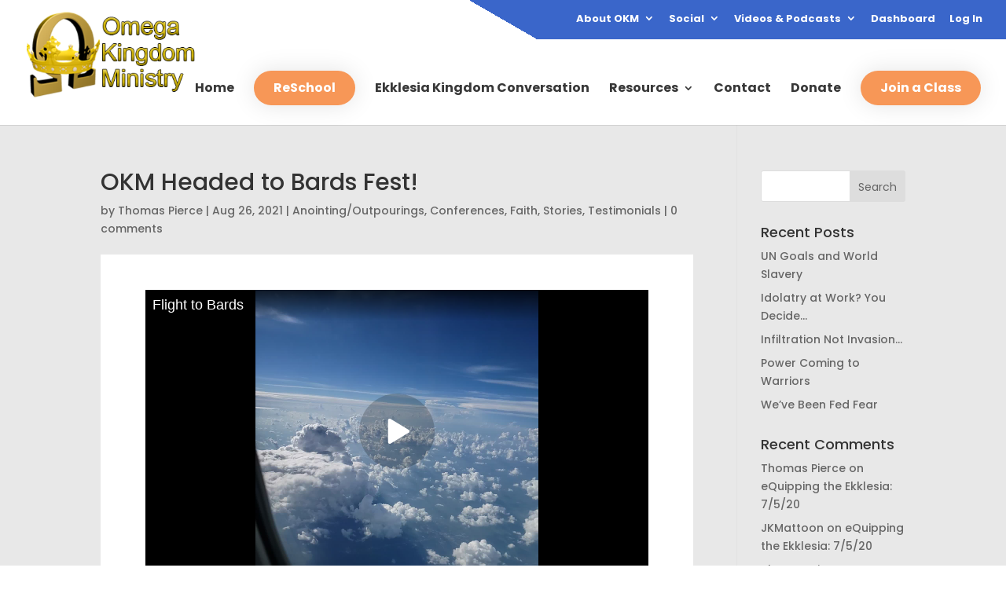

--- FILE ---
content_type: text/html; charset=UTF-8
request_url: https://usertrack.althatech.com/server/tracker/createClient.php
body_size: -101
content:
{"clientID":"2817450","clientPageID":"4208792"}

--- FILE ---
content_type: text/css
request_url: https://okmtraining.org/wp-content/themes/nms-child/style.css?ver=4.27.5
body_size: 182
content:
/*
Theme Name: OKM Training
Theme URI: https://okmtraining.com
Description: Child Theme For Divi
Author: Altha Tech
Author URI: https://althatech.com/
Template: Divi
Version: 1.0
*/

/* Start your custom CSS bellow this comment
============================================ */

--- FILE ---
content_type: application/javascript; charset=UTF-8
request_url: https://rumble.com/cdn-cgi/challenge-platform/h/b/scripts/jsd/d251aa49a8a3/main.js?
body_size: 7953
content:
window._cf_chl_opt={AKGCx8:'b'};~function(X6,PE,Pd,Pk,Pb,Pp,PO,Pr,X0,X2){X6=h,function(P,X,Xy,X5,H,M){for(Xy={P:558,X:609,H:416,M:628,i:629,D:491,W:495,L:504,x:451},X5=h,H=P();!![];)try{if(M=-parseInt(X5(Xy.P))/1*(parseInt(X5(Xy.X))/2)+parseInt(X5(Xy.H))/3+-parseInt(X5(Xy.M))/4+parseInt(X5(Xy.i))/5+parseInt(X5(Xy.D))/6*(parseInt(X5(Xy.W))/7)+-parseInt(X5(Xy.L))/8+parseInt(X5(Xy.x))/9,X===M)break;else H.push(H.shift())}catch(i){H.push(H.shift())}}(V,651961),PE=this||self,Pd=PE[X6(515)],Pk=null,Pb=PR(),Pp={},Pp[X6(524)]='o',Pp[X6(555)]='s',Pp[X6(612)]='u',Pp[X6(470)]='z',Pp[X6(537)]='n',Pp[X6(422)]='I',Pp[X6(598)]='b',PO=Pp,PE[X6(479)]=function(P,X,H,M,HN,HA,Hj,Xs,i,W,L,x,Q,s,F){if(HN={P:424,X:502,H:549,M:461,i:507,D:549,W:483,L:475,x:397,Q:532,l:405,s:564,F:536,K:442,z:477,G:545,U:526,v:545},HA={P:585,X:564,H:562,M:545},Hj={P:613,X:587,H:527,M:526,i:578,D:467,W:514,L:439},Xs=X6,i={'tYFRe':function(K,z,G){return K(z,G)},'GfSVn':function(K,z){return K===z},'MCtZL':function(K,z){return K+z},'hpxCd':function(K,z){return K(z)},'GQMcY':function(K,z){return z===K},'wmuiO':Xs(HN.P)},null===X||X===void 0)return M;for(W=i[Xs(HN.X)](Pw,X),P[Xs(HN.H)][Xs(HN.M)]&&(W=W[Xs(HN.i)](P[Xs(HN.D)][Xs(HN.M)](X))),W=P[Xs(HN.W)][Xs(HN.L)]&&P[Xs(HN.x)]?P[Xs(HN.W)][Xs(HN.L)](new P[(Xs(HN.x))](W)):function(K,XK,z){for(XK=Xs,K[XK(HA.P)](),z=0;z<K[XK(HA.X)];K[z+1]===K[z]?K[XK(HA.H)](i[XK(HA.M)](z,1),1):z+=1);return K}(W),L='nAsAaAb'.split('A'),L=L[Xs(HN.Q)][Xs(HN.l)](L),x=0;x<W[Xs(HN.s)];Q=W[x],s=Pn(P,X,Q),L(s)?(F=s==='s'&&!P[Xs(HN.F)](X[Q]),i[Xs(HN.K)](i[Xs(HN.z)],i[Xs(HN.G)](H,Q))?D(i[Xs(HN.G)](H,Q),s):F||D(H+Q,X[Q])):i[Xs(HN.U)](D,i[Xs(HN.v)](H,Q),s),x++);return M;function D(K,z,XF){XF=Xs,i[XF(Hj.P)](XF(Hj.X),XF(Hj.H))?i[XF(Hj.M)](M,i,D):(Object[XF(Hj.i)][XF(Hj.D)][XF(Hj.W)](M,z)||(M[z]=[]),M[z][XF(Hj.L)](K))}},Pr=X6(510)[X6(568)](';'),X0=Pr[X6(532)][X6(405)](Pr),PE[X6(413)]=function(P,X,Hg,Xz,H,M,i,D){for(Hg={P:565,X:564,H:553,M:439,i:523},Xz=X6,H=Object[Xz(Hg.P)](X),M=0;M<H[Xz(Hg.X)];M++)if(i=H[M],'f'===i&&(i='N'),P[i]){for(D=0;D<X[H[M]][Xz(Hg.X)];-1===P[i][Xz(Hg.H)](X[H[M]][D])&&(X0(X[H[M]][D])||P[i][Xz(Hg.M)]('o.'+X[H[M]][D])),D++);}else P[i]=X[H[M]][Xz(Hg.i)](function(W){return'o.'+W})},X2=function(Mx,ML,MW,MD,Mi,Xv,X,H,M,i){return Mx={P:460,X:410,H:423,M:552,i:591,D:608,W:398},ML={P:402,X:513,H:584,M:488,i:444,D:513,W:521,L:488,x:488,Q:439,l:440,s:594,F:513,K:432,z:485,G:513,U:486,v:569,B:488,e:473,j:417,A:554,N:506,C:465,g:506,Y:511},MW={P:396,X:564},MD={P:445},Mi={P:554,X:446,H:446,M:396,i:542,D:564,W:506,L:578,x:467,Q:514,l:465,s:467,F:514,K:429,z:441,G:578,U:467,v:445,B:529,e:550,j:552,A:607,N:607,C:569,g:439,Y:485,I:445,J:499,E:415,d:439,k:445,y:469,c:534,m:439,Z:513,S:415,T:539,f:584,o:499,R:439,b:486,O:513,a:430,n:620,t0:514,t1:501,t2:542,t3:521,t4:439,t5:517,t6:584,t7:522,t8:439,t9:615,tt:604,tV:457,tu:486,th:488,tP:445,tX:489,tH:584,tM:593,ti:513,tD:444,tW:439,tL:521,tx:600,tQ:439,tl:439,ts:417,tF:453,tK:507,tz:565,tG:574},Xv=X6,X={'tZEtH':Xv(Mx.P),'ZdHNc':function(D,W){return W!==D},'SGEmt':function(D,W){return D===W},'dpNZk':function(D,W){return W==D},'TCgjt':function(D,W){return D<W},'HbaRD':function(D,W){return D+W},'sJJTo':Xv(Mx.X),'eRbwz':Xv(Mx.H),'lbZfn':function(D,W){return W!==D},'AjLbP':Xv(Mx.M),'ccCBd':function(D,W){return D<W},'WVYoo':function(D,W){return D(W)},'ADcgA':function(D,W){return D-W},'KCxMk':function(D,W){return D<W},'zyQpW':function(D,W){return W|D},'lpnAk':function(D,W){return D<<W},'JZXht':function(D,W){return W|D},'zUWEv':function(D,W){return D&W},'nKWUh':function(D,W){return W==D},'GIeIZ':function(D,W){return D(W)},'JWeaC':function(D,W){return D!==W},'fSQJF':function(D,W){return D>W},'uMYLA':function(D,W){return D==W},'nwonX':function(D,W){return D<<W},'gwUUd':function(D,W){return D-W},'VTyGN':Xv(Mx.i),'koWLO':function(D,W){return D(W)},'olyud':function(D,W){return D|W},'OaFau':function(D,W){return D==W},'ZmdVz':function(D,W){return D<W},'POFtQ':function(D,W){return D<W},'ImJUV':function(D,W){return D>W},'KHKNy':function(D,W){return W!=D},'DmfmI':function(D,W){return D*W},'qbMyB':function(D,W){return D==W},'zcsqI':function(D,W){return D-W},'hGlFB':function(D,W){return W==D}},H=String[Xv(Mx.D)],M={'h':function(D,MX){return MX={P:455,X:506},D==null?'':M.g(D,6,function(W,XB){return XB=h,XB(MX.P)[XB(MX.X)](W)})},'g':function(D,W,L,MM,Xj,x,Q,s,F,K,z,G,U,B,j,A,N,C,Y,I,S){if(MM={P:540},Xj=Xv,x={'YvZSc':function(J,E,Xe){return Xe=h,X[Xe(MM.P)](J,E)}},X[Xj(Mi.P)](Xj(Mi.X),Xj(Mi.H))){if(X[Xj(Mi.M)](null,D))return'';for(s={},F={},K='',z=2,G=3,U=2,B=[],j=0,A=0,N=0;X[Xj(Mi.i)](N,D[Xj(Mi.D)]);N+=1)if(C=D[Xj(Mi.W)](N),Object[Xj(Mi.L)][Xj(Mi.x)][Xj(Mi.Q)](s,C)||(s[C]=G++,F[C]=!0),Y=X[Xj(Mi.l)](K,C),Object[Xj(Mi.L)][Xj(Mi.s)][Xj(Mi.F)](s,Y))K=Y;else if(X[Xj(Mi.K)]===X[Xj(Mi.z)])return![];else{if(Object[Xj(Mi.G)][Xj(Mi.U)][Xj(Mi.F)](F,K)){if(256>K[Xj(Mi.v)](0)){if(X[Xj(Mi.B)](X[Xj(Mi.e)],Xj(Mi.j)))return M&&i[Xj(Mi.A)]?D[Xj(Mi.N)]():'';else{for(Q=0;X[Xj(Mi.C)](Q,U);j<<=1,W-1==A?(A=0,B[Xj(Mi.g)](X[Xj(Mi.Y)](L,j)),j=0):A++,Q++);for(I=K[Xj(Mi.I)](0),Q=0;8>Q;j=I&1.96|j<<1.9,A==X[Xj(Mi.J)](W,1)?(A=0,B[Xj(Mi.g)](L(j)),j=0):A++,I>>=1,Q++);}}else{for(I=1,Q=0;X[Xj(Mi.E)](Q,U);j=I|j<<1.14,W-1==A?(A=0,B[Xj(Mi.d)](L(j)),j=0):A++,I=0,Q++);for(I=K[Xj(Mi.k)](0),Q=0;16>Q;j=X[Xj(Mi.y)](X[Xj(Mi.c)](j,1),1&I),X[Xj(Mi.M)](A,W-1)?(A=0,B[Xj(Mi.m)](L(j)),j=0):A++,I>>=1,Q++);}z--,z==0&&(z=Math[Xj(Mi.Z)](2,U),U++),delete F[K]}else for(I=s[K],Q=0;X[Xj(Mi.S)](Q,U);j=X[Xj(Mi.T)](j<<1,X[Xj(Mi.f)](I,1)),A==X[Xj(Mi.o)](W,1)?(A=0,B[Xj(Mi.R)](L(j)),j=0):A++,I>>=1,Q++);K=(z--,X[Xj(Mi.b)](0,z)&&(z=Math[Xj(Mi.O)](2,U),U++),s[Y]=G++,X[Xj(Mi.a)](String,C))}if(X[Xj(Mi.n)]('',K)){if(Object[Xj(Mi.G)][Xj(Mi.U)][Xj(Mi.t0)](F,K)){if(X[Xj(Mi.t1)](256,K[Xj(Mi.v)](0))){for(Q=0;X[Xj(Mi.t2)](Q,U);j<<=1,X[Xj(Mi.t3)](A,W-1)?(A=0,B[Xj(Mi.t4)](L(j)),j=0):A++,Q++);for(I=K[Xj(Mi.v)](0),Q=0;8>Q;j=X[Xj(Mi.t5)](j,1)|X[Xj(Mi.t6)](I,1),A==X[Xj(Mi.t7)](W,1)?(A=0,B[Xj(Mi.t8)](L(j)),j=0):A++,I>>=1,Q++);}else if(Xj(Mi.t9)===X[Xj(Mi.tt)])H(X[Xj(Mi.tV)],M.e);else{for(I=1,Q=0;Q<U;j=X[Xj(Mi.T)](X[Xj(Mi.c)](j,1),I),X[Xj(Mi.tu)](A,X[Xj(Mi.t7)](W,1))?(A=0,B[Xj(Mi.t8)](X[Xj(Mi.th)](L,j)),j=0):A++,I=0,Q++);for(I=K[Xj(Mi.tP)](0),Q=0;16>Q;j=X[Xj(Mi.tX)](X[Xj(Mi.c)](j,1),X[Xj(Mi.tH)](I,1)),X[Xj(Mi.tM)](A,X[Xj(Mi.J)](W,1))?(A=0,B[Xj(Mi.t8)](L(j)),j=0):A++,I>>=1,Q++);}z--,z==0&&(z=Math[Xj(Mi.ti)](2,U),U++),delete F[K]}else for(I=s[K],Q=0;X[Xj(Mi.tD)](Q,U);j=I&1.14|j<<1.02,W-1==A?(A=0,B[Xj(Mi.tW)](L(j)),j=0):A++,I>>=1,Q++);z--,X[Xj(Mi.tL)](0,z)&&U++}for(I=2,Q=0;X[Xj(Mi.tx)](Q,U);j=j<<1|X[Xj(Mi.f)](I,1),W-1==A?(A=0,B[Xj(Mi.tQ)](L(j)),j=0):A++,I>>=1,Q++);for(;;)if(j<<=1,A==W-1){B[Xj(Mi.tl)](L(j));break}else A++;return B[Xj(Mi.ts)]('')}else{for(S=[];x[Xj(Mi.tF)](null,W);S=S[Xj(Mi.tK)](L[Xj(Mi.tz)](x)),Q=L[Xj(Mi.tG)](s));return S}},'j':function(D,XA){return XA=Xv,null==D?'':X[XA(MW.P)]('',D)?null:M.i(D[XA(MW.X)],32768,function(W,XN){return XN=XA,D[XN(MD.P)](W)})},'i':function(D,W,L,XC,x,Q,s,F,K,z,G,U,B,j,A,N,Y,C){for(XC=Xv,x=[],Q=4,s=4,F=3,K=[],U=L(0),B=W,j=1,z=0;X[XC(ML.P)](3,z);x[z]=z,z+=1);for(A=0,N=Math[XC(ML.X)](2,2),G=1;G!=N;C=X[XC(ML.H)](U,B),B>>=1,B==0&&(B=W,U=X[XC(ML.M)](L,j++)),A|=(X[XC(ML.i)](0,C)?1:0)*G,G<<=1);switch(A){case 0:for(A=0,N=Math[XC(ML.D)](2,8),G=1;G!=N;C=U&B,B>>=1,X[XC(ML.W)](0,B)&&(B=W,U=L(j++)),A|=(0<C?1:0)*G,G<<=1);Y=H(A);break;case 1:for(A=0,N=Math[XC(ML.D)](2,16),G=1;G!=N;C=U&B,B>>=1,0==B&&(B=W,U=X[XC(ML.L)](L,j++)),A|=G*(0<C?1:0),G<<=1);Y=X[XC(ML.x)](H,A);break;case 2:return''}for(z=x[3]=Y,K[XC(ML.Q)](Y);;){if(j>D)return'';for(A=0,N=Math[XC(ML.X)](2,F),G=1;X[XC(ML.l)](G,N);C=U&B,B>>=1,0==B&&(B=W,U=L(j++)),A|=X[XC(ML.s)](0<C?1:0,G),G<<=1);switch(Y=A){case 0:for(A=0,N=Math[XC(ML.F)](2,8),G=1;N!=G;C=U&B,B>>=1,X[XC(ML.K)](0,B)&&(B=W,U=X[XC(ML.z)](L,j++)),A|=G*(0<C?1:0),G<<=1);x[s++]=H(A),Y=s-1,Q--;break;case 1:for(A=0,N=Math[XC(ML.G)](2,16),G=1;G!=N;C=X[XC(ML.H)](U,B),B>>=1,X[XC(ML.U)](0,B)&&(B=W,U=L(j++)),A|=(X[XC(ML.v)](0,C)?1:0)*G,G<<=1);x[s++]=X[XC(ML.B)](H,A),Y=X[XC(ML.e)](s,1),Q--;break;case 2:return K[XC(ML.j)]('')}if(0==Q&&(Q=Math[XC(ML.G)](2,F),F++),x[Y])Y=x[Y];else if(X[XC(ML.A)](Y,s))Y=z+z[XC(ML.N)](0);else return null;K[XC(ML.Q)](Y),x[s++]=X[XC(ML.C)](z,Y[XC(ML.g)](0)),Q--,z=Y,X[XC(ML.Y)](0,Q)&&(Q=Math[XC(ML.G)](2,F),F++)}}},i={},i[Xv(Mx.W)]=M.h,i}(),X3();function PS(X,Xn,Xh,H,M){return Xn={P:592,X:592,H:412},Xh=X6,H={},H[Xh(Xn.P)]=function(i,D){return i<D},M=H,M[Xh(Xn.X)](Math[Xh(Xn.H)](),X)}function Pw(X,HK,Xl,H,M,i){for(HK={P:484,X:507,H:565,M:574},Xl=X6,H={},H[Xl(HK.P)]=function(D,W){return D!==W},M=H,i=[];M[Xl(HK.P)](null,X);i=i[Xl(HK.X)](Object[Xl(HK.H)](X)),X=Object[Xl(HK.M)](X));return i}function PR(Hh,XW){return Hh={P:607},XW=X6,crypto&&crypto[XW(Hh.P)]?crypto[XW(Hh.P)]():''}function Pa(X,H,HD,Xx,M,i){return HD={P:474,X:583,H:406,M:551,i:578,D:404,W:514,L:553},Xx=X6,M={},M[Xx(HD.P)]=function(D,W){return D<W},M[Xx(HD.X)]=Xx(HD.H),i=M,H instanceof X[Xx(HD.M)]&&i[Xx(HD.P)](0,X[Xx(HD.M)][Xx(HD.i)][Xx(HD.D)][Xx(HD.W)](H)[Xx(HD.L)](i[Xx(HD.X)]))}function Py(P,XS,XZ,X8,X,H){XS={P:435,X:460},XZ={P:503,X:496},X8=X6,X={'nyobo':function(M,i){return i===M},'fGWcl':function(M,i,D){return M(i,D)}},H=X1(),Po(H.r,function(M,X7){X7=h,X[X7(XZ.P)](typeof P,X7(XZ.X))&&P(M),PZ()}),H.e&&X[X8(XS.P)](Pq,X8(XS.X),H.e)}function Pn(X,H,M,Hs,XQ,i,D,W,L){D=(Hs={P:409,X:419,H:524,M:403,i:447,D:508,W:487,L:468,x:445,Q:496,l:606,s:483,F:519,K:487,z:468,G:496},XQ=X6,i={},i[XQ(Hs.P)]=function(Q,l){return Q===l},i[XQ(Hs.X)]=XQ(Hs.H),i[XQ(Hs.M)]=XQ(Hs.i),i[XQ(Hs.D)]=function(Q,l){return l==Q},i[XQ(Hs.W)]=function(Q,l){return Q===l},i[XQ(Hs.L)]=function(Q,l){return Q==l},i);try{W=H[M]}catch(x){return'i'}if(W==null)return D[XQ(Hs.P)](void 0,W)?'u':'x';if(D[XQ(Hs.X)]==typeof W){if(D[XQ(Hs.M)]!==XQ(Hs.i))return H[XQ(Hs.x)](M);else try{if(D[XQ(Hs.D)](XQ(Hs.Q),typeof W[XQ(Hs.l)]))return W[XQ(Hs.l)](function(){}),'p'}catch(l){}}return X[XQ(Hs.s)][XQ(Hs.F)](W)?'a':W===X[XQ(Hs.s)]?'D':!0===W?'T':D[XQ(Hs.K)](!1,W)?'F':(L=typeof W,D[XQ(Hs.z)](XQ(Hs.G),L)?Pa(X,W)?'N':'f':PO[L]||'?')}function PZ(XO,Xp,Xu,P,X){if(XO={P:443},Xp={P:401},Xu=X6,P={'KTCLj':function(H){return H()},'UegXe':function(H,M){return M*H}},X=Pc(),null===X)return;Pk=(Pk&&clearTimeout(Pk),setTimeout(function(XV){XV=h,P[XV(Xp.P)](Py)},P[Xu(XO.P)](X,1e3)))}function X1(Hk,Hd,XG,H,M,i,D,W,Q,L){H=(Hk={P:573,X:427,H:471,M:493,i:525,D:618,W:452,L:546,x:464,Q:575,l:449,s:577,F:547,K:596,z:616,G:482,U:544,v:544},Hd={P:438,X:520,H:563,M:617,i:544},XG=X6,{'Dojqn':function(x){return x()},'Opphm':function(Q,l){return l!==Q},'JKhdB':function(x,Q,l,s,F){return x(Q,l,s,F)},'WeLlC':XG(Hk.P)});try{if(XG(Hk.X)!==XG(Hk.H))return M=Pd[XG(Hk.M)](XG(Hk.i)),M[XG(Hk.D)]=XG(Hk.W),M[XG(Hk.L)]='-1',Pd[XG(Hk.x)][XG(Hk.Q)](M),i=M[XG(Hk.l)],D={},D=pRIb1(i,i,'',D),D=pRIb1(i,i[XG(Hk.s)]||i[XG(Hk.F)],'n.',D),D=H[XG(Hk.K)](pRIb1,i,M[H[XG(Hk.z)]],'d.',D),Pd[XG(Hk.x)][XG(Hk.G)](M),W={},W.r=D,W.e=null,W;else Q=D[XG(Hk.U)]||function(){},W[XG(Hk.v)]=function(XU){XU=XG,H[XU(Hd.P)](Q),H[XU(Hd.X)](Q[XU(Hd.H)],XU(Hd.M))&&(K[XU(Hd.i)]=Q,z())}}catch(Q){return L={},L.r={},L.e=Q,L}}function X4(M,i,MC,Xk,D,W,L,x){if(MC={P:535,X:599,H:538,M:576,i:622,D:498,W:459,L:436,x:408,Q:480,l:556,s:614,F:480},Xk=X6,D={},D[Xk(MC.P)]=function(Q,l){return l===Q},D[Xk(MC.X)]=Xk(MC.H),W=D,!M[Xk(MC.M)])return;W[Xk(MC.P)](i,Xk(MC.H))?(L={},L[Xk(MC.i)]=Xk(MC.D),L[Xk(MC.W)]=M.r,L[Xk(MC.L)]=W[Xk(MC.X)],PE[Xk(MC.x)][Xk(MC.Q)](L,'*')):(x={},x[Xk(MC.i)]=Xk(MC.D),x[Xk(MC.W)]=M.r,x[Xk(MC.L)]=Xk(MC.l),x[Xk(MC.s)]=i,PE[Xk(MC.x)][Xk(MC.F)](x,'*'))}function Pc(Xf,X9,X,H,M,i){return Xf={P:462,X:428,H:537,M:421,i:588,D:463,W:428},X9=X6,X={},X[X9(Xf.P)]=function(D,W){return D+W},X[X9(Xf.X)]=X9(Xf.H),H=X,M=PE[X9(Xf.M)],!M?X9(Xf.i)!==X9(Xf.D)?null:H[X9(Xf.P)]('o.',X):(i=M.i,typeof i!==H[X9(Xf.W)]||i<30)?null:i}function X3(MA,Mj,MB,MK,Xg,P,X,H,M,i){if(MA={P:626,X:617,H:590,M:421,i:512,D:563,W:617,L:557,x:557,Q:543,l:544},Mj={P:563,X:603,H:544},MB={P:626,X:458,H:579,M:548,i:561,D:561,W:399,L:414,x:571,Q:570},MK={P:570},Xg=X6,P={'Rovpb':function(D,W){return D(W)},'qGuWX':function(D,W){return W&D},'aOCnd':Xg(MA.P),'WtEqC':function(D,W){return D!==W},'mgiNV':Xg(MA.X),'JofoE':function(D){return D()},'dBxsU':Xg(MA.H)},X=PE[Xg(MA.M)],!X)return;if(!P[Xg(MA.i)](Pf))return;(H=![],M=function(MG,Mz,XE,D,x){if(MG={P:570},Mz={P:509},XE=Xg,D={'MooDi':function(W,L,XY){return XY=h,P[XY(MK.P)](W,L)},'FiMFF':function(W,L,XI){return XI=h,P[XI(Mz.P)](W,L)},'HnYfe':function(W,L,XJ){return XJ=h,P[XJ(MG.P)](W,L)},'edLAB':function(W,L){return W<L}},!H){if(XE(MB.P)!==P[XE(MB.X)])D[XE(MB.H)](H,M);else{if(H=!![],!Pf()){if(P[XE(MB.M)](XE(MB.i),XE(MB.D)))x=D[XE(MB.W)](F,K),z>>=1,0==G&&(U=v,B=D[XE(MB.L)](e,j++)),A|=(D[XE(MB.x)](0,x)?1:0)*N,C<<=1;else return}P[XE(MB.Q)](Py,function(x){X4(X,x)})}}},Pd[Xg(MA.D)]!==Xg(MA.W))?M():PE[Xg(MA.L)]?Pd[Xg(MA.x)](P[Xg(MA.Q)],M):(i=Pd[Xg(MA.l)]||function(){},Pd[Xg(MA.l)]=function(Xd){Xd=Xg,i(),Pd[Xd(Mj.P)]!==P[Xd(Mj.X)]&&(Pd[Xd(Mj.H)]=i,M())})}function V(Mg){return Mg='onerror,fGWcl,event,floor,Dojqn,push,KHKNy,eRbwz,GQMcY,UegXe,ZmdVz,charCodeAt,ySyij,lgOJk,qVYEL,contentWindow,open,8807481Fswqgu,display: none,YvZSc,href,dlzekq5MyUxWjGgrKY1HDZ0mwPB+3Lhu2Ito9A4$FpsJOTXiN6CQ8SnE7fcVR-vba,AdeF3,tZEtH,aOCnd,sid,error on cf_chl_props,getOwnPropertyNames,XZNSy,hnDMi,body,HbaRD,chctx,hasOwnProperty,jzQZb,zyQpW,symbol,TbwlT,eusBV,zcsqI,VHoYl,from,http-code:,wmuiO,log,pRIb1,postMessage,/cdn-cgi/challenge-platform/h/,removeChild,Array,muhhU,WVYoo,nKWUh,Gzarv,koWLO,olyud,stringify,48TfbQSR,pkLOA2,createElement,nOqjY,532259sAVfvq,function,CnwA5,cloudflare-invisible,ADcgA,HXvqq,fSQJF,hpxCd,nyobo,7695216eJibyA,_cf_chl_opt,charAt,concat,AzOoz,qGuWX,_cf_chl_opt;JJgc4;PJAn2;kJOnV9;IWJi4;OHeaY1;DqMg0;FKmRv9;LpvFx1;cAdz2;PqBHf2;nFZCC5;ddwW5;pRIb1;rxvNi8;RrrrA2;erHi9,hGlFB,JofoE,pow,call,document,errorInfoObject,nwonX,JBxy9,isArray,Opphm,uMYLA,gwUUd,map,object,iframe,tYFRe,iRrcU,XMLHttpRequest,lbZfn,HPTXG,AKPIR,includes,ontimeout,lpnAk,mPXyD,isNaN,number,success,JZXht,ZdHNc,LRmiB4,TCgjt,dBxsU,onreadystatechange,MCtZL,tabIndex,navigator,WtEqC,Object,AjLbP,Function,oOtGP,indexOf,SGEmt,string,error,addEventListener,876122KzRhGu,pfONN,timeout,VecsV,splice,readyState,length,keys,bpqLl,9|5|7|4|0|2|8|1|3|6,split,ccCBd,Rovpb,edLAB,hTzCX,contentDocument,getPrototypeOf,appendChild,api,clientInformation,prototype,MooDi,KKeXy,onload,/jsd/oneshot/d251aa49a8a3/0.10172483635767962:1768583505:LrRvo9D3BUJX9qhQcjL_pnPZfvo-dyQe27u0_G6lAk4/,roCVc,zUWEv,sort,mAByx,pcRQC,pTFic,AIIMp,DOMContentLoaded,FQSUI,FULbm,OaFau,DmfmI,jsd,JKhdB,AKGCx8,boolean,feMNW,POFtQ,FgRPU,POST,mgiNV,VTyGN,ptLXu,catch,randomUUID,fromCharCode,2SWpQgy,TYlZ6,/b/ov1/0.10172483635767962:1768583505:LrRvo9D3BUJX9qhQcjL_pnPZfvo-dyQe27u0_G6lAk4/,undefined,GfSVn,detail,oyIYr,WeLlC,loading,style,send,JWeaC,rjebt,source,aUjz8,cZxcn,SSTpq3,bcWCm,status,84580uvwksn,3773325DoQWhS,/invisible/jsd,dpNZk,Set,FLsJ,FiMFF,now,KTCLj,ImJUV,plHBj,toString,bind,[native code],xhr-error,parent,qlGhP,XmSjV,CniwQ,random,rxvNi8,HnYfe,KCxMk,508680ozxvcY,join,woWsW,oDqlY,location,__CF$cv$params,bigint,BUlHN,d.cookie,ehkQs,dMfyx,PqXuY,PaUdt,sJJTo,GIeIZ,DLsPD,qbMyB,tREQF'.split(','),V=function(){return Mg},V()}function Pf(H3,XX,P,X,H,M,D){if(H3={P:589,X:437,H:494,M:400,i:586,D:530,W:530,L:622,x:498,Q:459,l:436,s:556,F:614,K:408,z:480},XX=X6,P={'AIIMp':function(i){return i()},'nOqjY':function(i,D){return i/D},'mAByx':function(i,D){return i>D}},X=3600,H=P[XX(H3.P)](PT),M=Math[XX(H3.X)](P[XX(H3.H)](Date[XX(H3.M)](),1e3)),P[XX(H3.i)](M-H,X)){if(XX(H3.D)===XX(H3.W))return![];else D={},D[XX(H3.L)]=XX(H3.x),D[XX(H3.Q)]=i.r,D[XX(H3.l)]=XX(H3.s),D[XX(H3.F)]=D,M[XX(H3.K)][XX(H3.z)](D,'*')}return!![]}function Pm(XR,Xt,P){return XR={P:418},Xt=X6,P={'woWsW':function(X){return X()}},P[Xt(XR.P)](Pc)!==null}function h(t,u,P,X){return t=t-395,P=V(),X=P[t],X}function Po(P,X,Hu,H8,H7,H6,XH,H,M,i,D,W,L,x){for(Hu={P:481,X:476,H:567,M:568,i:450,D:602,W:433,L:566,x:505,Q:597,l:582,s:434,F:576,K:560,z:533,G:420,U:454,v:420,B:454,e:559,j:528,A:421,N:619,C:398,g:490,Y:478,I:581,J:624,E:407},H8={P:448,X:627,H:425,M:580,i:538,D:572,W:627},H7={P:411},H6={P:431},XH=X6,H={'tREQF':function(Q,l){return Q+l},'bpqLl':XH(Hu.P),'pfONN':function(Q){return Q()},'cZxcn':XH(Hu.X)},M=XH(Hu.H)[XH(Hu.M)]('|'),i=0;!![];){switch(M[i++]){case'0':W[XH(Hu.i)](XH(Hu.D),H[XH(Hu.W)](H[XH(Hu.L)]+PE[XH(Hu.x)][XH(Hu.Q)]+XH(Hu.l),L.r));continue;case'1':W[XH(Hu.s)]=function(XM){XM=XH,X(x[XM(H6.P)])};continue;case'2':L[XH(Hu.F)]&&(W[XH(Hu.K)]=5e3,W[XH(Hu.z)]=function(Xi){Xi=XH,X(x[Xi(H7.P)])});continue;case'3':D={'t':PT(),'lhr':Pd[XH(Hu.G)]&&Pd[XH(Hu.G)][XH(Hu.U)]?Pd[XH(Hu.v)][XH(Hu.B)]:'','api':L[XH(Hu.F)]?!![]:![],'c':H[XH(Hu.e)](Pm),'payload':P};continue;case'4':W=new PE[(XH(Hu.j))]();continue;case'5':L=PE[XH(Hu.A)];continue;case'6':W[XH(Hu.N)](X2[XH(Hu.C)](JSON[XH(Hu.g)](D)));continue;case'7':console[XH(Hu.Y)](PE[XH(Hu.x)]);continue;case'8':W[XH(Hu.I)]=function(XD){XD=XH,x[XD(H8.P)](W[XD(H8.X)],200)&&x[XD(H8.H)](W[XD(H8.X)],300)?x[XD(H8.M)](X,XD(H8.i)):X(x[XD(H8.D)]+W[XD(H8.W)])};continue;case'9':x={'CniwQ':XH(Hu.K),'qVYEL':function(Q,l){return Q>=l},'ehkQs':function(Q,l){return Q<l},'KKeXy':function(Q,l){return Q(l)},'hTzCX':H[XH(Hu.J)],'DLsPD':XH(Hu.E)};continue}break}}function Pq(i,D,HM,XL,W,L,x,Q,l,s,F,K,z,G){if(HM={P:605,X:601,H:621,M:611,i:531,D:395,W:472,L:500,x:456,Q:610,l:421,s:481,F:505,K:597,z:531,G:528,U:450,v:602,B:560,e:533,j:497,A:497,N:625,C:505,g:541,Y:505,I:492,J:623,E:518,d:516,k:466,y:622,c:595,m:619,Z:398},XL=X6,W={},W[XL(HM.P)]=function(U,v){return U===v},W[XL(HM.X)]=function(U,v){return U+v},W[XL(HM.H)]=XL(HM.M),W[XL(HM.i)]=XL(HM.D),L=W,!PS(0))return L[XL(HM.P)](XL(HM.W),XL(HM.L))?void 0:![];Q=(x={},x[XL(HM.x)]=i,x[XL(HM.Q)]=D,x);try{l=PE[XL(HM.l)],s=L[XL(HM.X)](L[XL(HM.X)](XL(HM.s)+PE[XL(HM.F)][XL(HM.K)],L[XL(HM.H)])+l.r,L[XL(HM.z)]),F=new PE[(XL(HM.G))](),F[XL(HM.U)](XL(HM.v),s),F[XL(HM.B)]=2500,F[XL(HM.e)]=function(){},K={},K[XL(HM.j)]=PE[XL(HM.F)][XL(HM.A)],K[XL(HM.N)]=PE[XL(HM.C)][XL(HM.N)],K[XL(HM.g)]=PE[XL(HM.Y)][XL(HM.g)],K[XL(HM.I)]=PE[XL(HM.Y)][XL(HM.J)],K[XL(HM.E)]=Pb,z=K,G={},G[XL(HM.d)]=Q,G[XL(HM.k)]=z,G[XL(HM.y)]=XL(HM.c),F[XL(HM.m)](X2[XL(HM.Z)](G))}catch(v){}}function PT(Xr,XP,P,X){return Xr={P:421,X:437,H:426},XP=X6,P={'dMfyx':function(H,M){return H(M)}},X=PE[XP(Xr.P)],Math[XP(Xr.X)](+P[XP(Xr.H)](atob,X.t))}}()

--- FILE ---
content_type: application/javascript
request_url: https://usertrack.althatech.com/server/helpers/getIP.php
body_size: -103
content:
ust_myIP='3.148.217.148';